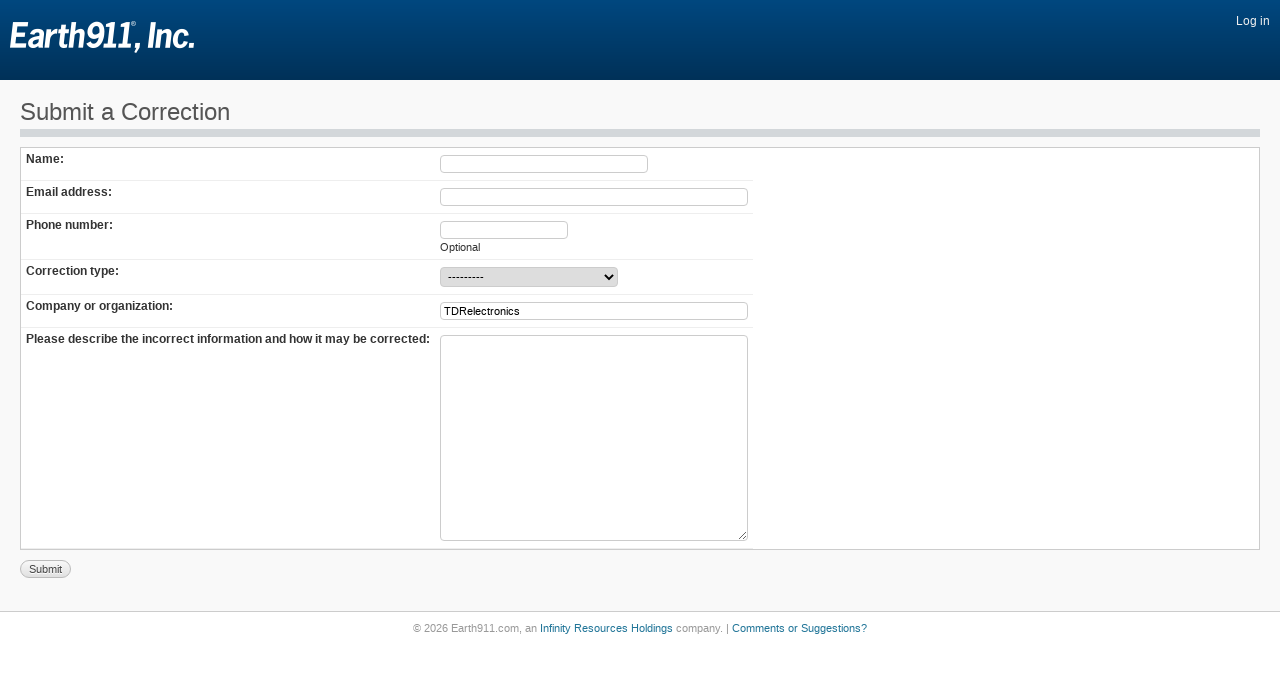

--- FILE ---
content_type: text/html; charset=utf-8
request_url: https://manage.earth911.com/inquiry/submit-corrections/?listing_type=program&listing_id=Q1RQNVJZUlhFXQ&company_or_organization=TDRelectronics
body_size: 1778
content:
<!DOCTYPE html><html lang="en-us" dir="ltr"><head><meta charset="utf-8"><title>Submit a Correction - Earth911 Manager</title><link rel="stylesheet" type="text/css" href="/static_collected/admin/css/base.css" /><link rel="stylesheet" type="text/css" href="/static_collected/admin/css/tabs.css" /><link rel="shortcut icon" type="image/x-icon" href="/static_collected/favicon.ico"><!--[if lte IE 7]><link rel="stylesheet" type="text/css" href="/static_collected/admin/css/ie.css" /><![endif]--><script type="text/javascript">window.__static__ = "/static_collected/";</script><link rel="stylesheet" type="text/css" href="/static_collected/shared/styles/jquery-ui.css" /><script src="/static_collected/admin/js/jquery-3.7.1.min.js"></script><script src="/static_collected/shared/js/jquery-ui.js"></script><style type="text/css">
        #id_contact_name {
            width: 200px;
        }
        #id_contact_email, #id_company_or_organization {
            width: 300px;
        }
    </style><meta name="robots" content="NONE,NOARCHIVE" /></head><body class=""><!-- Container --><div id="container"><!-- Header --><div id="header"><div id="branding"><h1 id="site-name"><a href="/"><img src="/static_collected/admin/img/web-logo.png" alt="Earth911" /></a></h1></div><div id="user-tools"><a href="/accounts/login/">Log in</a></div></div><!-- END Header --><!-- Content --><div id="content" class="colM"><h1>Submit a Correction</h1><form action="" method="post"><div class="module"><table><tr><th><label for="id_contact_name">Name:</label></th><td><input id="id_contact_name" type="text" name="contact_name" maxlength="255" /></td></tr><tr><th><label for="id_contact_email">Email address:</label></th><td><input id="id_contact_email" type="text" name="contact_email" maxlength="150" /></td></tr><tr><th><label for="id_contact_phone">Phone number:</label></th><td><input id="id_contact_phone" type="text" name="contact_phone" maxlength="32" /><br /><span class="helptext">Optional</span></td></tr><tr><th><label for="id_correction_type">Correction type:</label></th><td><select name="correction_type" id="id_correction_type"><option value="" selected="selected">---------</option><option value="1">Recycling Opportunity Closed</option><option value="2">Recycling No Longer Available</option><option value="3">Incorrect Contact Information</option><option value="4">Material(s) Not Accepted</option><option value="5">Additional Material(s) Accepted</option><option value="6">Service Notes Change</option><option value="7">Service Restriction Change</option><option value="8">Multiple Errors</option></select></td></tr><tr><th><label for="id_company_or_organization">Company or organization:</label></th><td><input id="id_company_or_organization" type="text" name="company_or_organization" value="TDRelectronics" maxlength="255" /></td></tr><tr><th><label for="id_description">Please describe the incorrect information and how it may be corrected:</label></th><td><textarea style="width: 300px; height: 200px;" rows="10" name="description" id="id_description" cols="40" class="required"></textarea><input type="hidden" name="listing_id" value="Q1RQNVJZUlhFXQ" id="id_listing_id" /><input type="hidden" name="listing_type" value="program" id="id_listing_type" /><input type="hidden" name="referrer" id="id_referrer" /></td></tr></table></div><p><input class="button" type="submit" name="submit" value="Submit" /></p></form><br class="clear" /></div><!-- END Content --><div id="footer">
                    &copy; 2026 Earth911.com, an <a href="http://www.infinityresourcesholdingscorp.com/" target="_blank">Infinity Resources Holdings</a> company. |
                    <a href="/inquiry/contact-us/">Comments or Suggestions?</a></div></div><!-- END Container --><!-- asynchronous google analytics: mathiasbynens.be/notes/async-analytics-snippet --><script>
	 var _gaq = _gaq || [];
	  _gaq.push(['_setAccount', 'UA-1188635-11']);
	  _gaq.push(['_setDomainName', 'earth911.com']);
	  _gaq.push(['_trackPageview']);

	  (function() {
	    var ga = document.createElement('script'); ga.type = 'text/javascript'; ga.async = true;
	    ga.src = ('https:' == document.location.protocol ? 'https://ssl' : 'http://www') + '.google-analytics.com/ga.js';
	    var s = document.getElementsByTagName('script')[0]; s.parentNode.insertBefore(ga, s);
	  })();

        </script></body></html>

--- FILE ---
content_type: text/css
request_url: https://manage.earth911.com/static_collected/admin/css/base.css
body_size: 14401
content:
/*
    DJANGO Admin styles
*/

html, body {
    margin: 0;
    padding: 0;
    font-size: 11px;
    font-family: "Lucida Grande", Verdana, Arial, "Bitstream Vera Sans", sans-serif;
    color: #333;
}

html {
    background: #fff;
}

body {
    background: #f9f9f9;
}

/* LINKS */

a:link, a:visited {
    color: #217598;
    text-decoration: none;
}

a:hover {
    color: #D54E21;
}

a img {
    border: none;
}

a.section:link, a.section:visited {
    color: #333;
    text-shadow: 0 1px 0 rgba(255, 255, 255, 0.8);
    text-decoration: none;
}

/* GLOBAL DEFAULTS */

p, ol, ul, dl {
    margin: .2em 0 .8em 0;
}

p {
    padding: 0;
    line-height: 140%;
}

h1,h2,h3,h4,h5 {
    font-weight: normal;
}

h1 {
    font-family: Arial, Helvetica, clean, sans-serif;
    border-bottom: 8px solid #D3D7DA;
    color: #555;
    font-size: 24px;
    font-weight: normal;
    margin: 0 0 10px 0;
    padding: 8px 0 3px;
}

h2 {
    font-size: 18px;
    margin: 1em 0 .5em 0;
}

h2.subhead {
    font-weight: normal;
    margin-top: 0;
}

h3 {
    font-size: 14px;
    margin: .8em 0 .3em 0;
    color: #666;
    font-weight: bold;
}

h4 {
    font-size: 12px;
    margin: 1em 0 .8em 0;
    padding-bottom: 3px;
}

h5 {
    font-size: 10px;
    margin: 1.5em 0 .5em 0;
    color: #666;
    text-transform: uppercase;
    letter-spacing: 1px;
}

ul li {
    list-style-type: square;
    padding: 1px 0;
}

ul.plainlist {
    margin-left: 0 !important;
}

ul.plainlist li {
    list-style-type: none;
}

li ul {
    margin-bottom: 0;
}

li, dt, dd {
    font-size: 11px;
    line-height: 14px;
}

dt {
    font-weight: bold;
    margin-top: 4px;
}

dd {
    margin-left: 0;
}

form {
    margin: 0;
    padding: 0;
}

fieldset {
    margin: 0;
    padding: 0;
}

blockquote {
    font-size: 11px;
    color: #777;
    margin-left: 2px;
    padding-left: 10px;
    border-left: 5px solid #ddd;
}

code, pre {
    font-family: "Bitstream Vera Sans Mono", Monaco, "Courier New", Courier, monospace;
    background: inherit;
    color: #666;
    font-size: 11px;
}

pre.literal-block {
    margin: 10px;
    background: #eee;
    padding: 6px 8px;
}

code strong {
    color: #930;
}

hr {
    clear: both;
    color: #eee;
    background-color: #eee;
    height: 1px;
    border: none;
    margin: 0;
    padding: 0;
    font-size: 1px;
    line-height: 1px;
}

/* TEXT STYLES & MODIFIERS */

.small {
    font-size: 11px;
}

.tiny {
    font-size: 10px;
}

p.tiny {
    margin-top: -2px;
}

.mini {
    font-size: 9px;
}

p.mini {
    margin-top: -3px;
}

.help, p.help {
    font-size: 10px !important;
    color: #999;
}

p img, h1 img, h2 img, h3 img, h4 img, td img {
    vertical-align: middle;
}

.quiet, a.quiet:link, a.quiet:visited {
    color: #999 !important;
    font-weight: normal !important;
}

.quiet strong {
    font-weight: bold !important;
}

.float-right {
    float: right;
}

.float-left {
    float: left;
}

.clear {
    clear: both;
}

.align-left {
    text-align: left;
}

.align-right {
    text-align: right;
}

.example {
    margin: 10px 0;
    padding: 5px 10px;
    background: #efefef;
}

.nowrap {
    white-space: nowrap;
}

/* TABLES */

table {
    border-collapse: collapse;
    border-color: #ccc;
}

td, th {
    font-size: 11px;
    line-height: 13px;
    border-bottom: 1px solid #eee;
    vertical-align: top;
    padding: 5px;
    font-family: "Lucida Grande", Verdana, Arial, sans-serif;
}

th {
    text-align: left;
    font-size: 12px;
    font-weight: bold;
}

thead th,
tfoot td {
    color: #666;
    padding: 2px 5px;
    font-size: 11px;
    background: #e1e1e1 url(/static/admin/img/nav-bg.gif) top left repeat-x;
    border-left: 1px solid #ddd;
    border-bottom: 1px solid #ddd;
}

tfoot td {
    border-bottom: none;
    border-top: 1px solid #ddd;
}

thead th:first-child,
tfoot td:first-child {
    border-left: none !important;
}

thead th.optional {
    font-weight: normal !important;
}

fieldset table {
    border-right: 1px solid #eee;
}

tr.row-label td {
    font-size: 9px;
    padding-top: 2px;
    padding-bottom: 0;
    border-bottom: none;
    color: #666;
    margin-top: -1px;
}

tr.alt {
    background: #f9f9f9;
}

.row1 {
    background: #f9f9f9;
}

.row2 {
    background: white;
}

/* SORTABLE TABLES */

thead th a:link, thead th a:visited {
    color: #333;
    text-shadow: 0 1px 0 rgba(255, 255, 255, 0.8);
    display: block;
}

table thead th.sorted {
    background-position: bottom left !important;
}

table thead th.sorted a {
    padding-right: 13px;
}

table thead th.ascending a {
    background: url(/static/admin/img/arrow-down.gif) right .4em no-repeat;
}

table thead th.descending a {
    background: url(/static/admin/img/arrow-up.gif) right .4em no-repeat;
}

/* ORDERABLE TABLES */

table.orderable tbody tr td:hover {
    cursor: move;
}

table.orderable tbody tr td:first-child {
    padding-left: 14px;
    background-image: url(/static/admin/img/nav-bg-grabber.gif);
    background-repeat: repeat-y;
}

table.orderable-initalized .order-cell, body>tr>td.order-cell {
    display: none;
}

/* FORM DEFAULTS */

input, textarea, select {
    margin: 2px 0;
    padding: 2px 3px;
    vertical-align: middle;
    font-family: "Lucida Grande", Verdana, Arial, sans-serif;
    font-weight: normal;
    font-size: 11px;
    -moz-border-radius: 4px;
    -khtml-border-radius: 4px;
    -webkit-border-radius: 4px;
    border-radius: 4px;
}

textarea {
    vertical-align: top !important;
}

input[type=text], input[type=password], textarea, select, .vTextField {
    border: 1px solid #ccc;
}

/* FORM BUTTONS */

.button, input[type=submit], input[type=button], .submit-row input {
    background: white url(/static/admin/img/nav-bg.gif) bottom repeat-x;
    padding: 2px 8px;
    color: #464646;
    text-shadow: 0 1px 0 #fff;
    border: 1px solid #bbb;
    -moz-border-radius: 11px;
    -khtml-border-radius: 11px;
    -webkit-border-radius: 11px;
    border-radius: 11px;
    cursor: pointer;
}

.button:hover, input[type=submit]:hover, input[type=button]:hover {
    color: #000;
    border-color: #666;
}

.button:active, input[type=submit]:active, input[type=button]:active {
    background-image: url(/static/admin/img/nav-bg-reverse.gif);
    background-position: top;
}

.button.default, input[type=submit].default, .submit-row input.default {
    border: 1px solid #298CBA;
    background: #7CA0C7 url(/static/admin/img/default-bg.gif) bottom repeat-x;
    font-weight: bold;
    color: white;
    text-shadow: rgba(0,0,0,0.3) 0 -1px 0;
    float: right;
    margin-left: 8px;
}

.button.default:hover, input[type=submit].default:hover {
	border-color: #13455b;
}

.button.default:active, input[type=submit].default:active {
    background-image: url(/static/admin/img/default-bg-reverse.gif);
    background-position: top;
}

/* MODULES */

.module {
    border: 1px solid #ccc;
    margin-bottom: 8px;
    background: white;
}

.module p, .module ul, .module h3, .module h4, .module dl, .module pre {
    padding-left: 10px;
    padding-right: 10px;
}

.module blockquote {
    margin-left: 12px;
}

.module ul, .module ol {
    margin-left: 1.5em;
}

.module h3 {
    margin-top: .6em;
}

.module h2, .module caption, .inline-group h2 {
    margin: 0;
    padding: 2px 5px 3px 5px;
    font-size: 11px;
    text-align: left;
    font-weight: bold;
    background: #eee url(/static/admin/img/nav-bg.gif) bottom left repeat-x;
    color: #333;
    text-shadow: 0 1px 0 rgba(255, 255, 255, 0.8);
}

.module table {
    border-collapse: collapse;
}

/* MESSAGES & ERRORS */

ul.messagelist {
    padding: 0 0 5px 0;
    margin: 0;
}

ul.messagelist li {
    font-size: 12px;
    display: block;
    padding: 4px 5px 4px 25px;
    margin: 0 0 3px 0;
    border-bottom: 1px solid #ddd;
    color: #666;
    background: #ffc url(/static/admin/img/icon_success.gif) 5px .3em no-repeat;
}

ul.messagelist li.warning {
    background-image: url(/static/admin/img/icon_alert.gif);
}

ul.messagelist li.error {
    background-color: #FFEBE8;
    background-image: url(/static/admin/img/icon_error.gif);
}

.errornote {
    font-size: 12px !important;
    display: block;
    padding: 4px 5px 4px 25px;
    margin: 0 0 3px 0;
    border: 1px solid #CC0000;
    background: #FFEBE8 url(/static/admin/img/icon_error.gif) 5px .3em no-repeat;
    -moz-border-radius: 3px;
    -khtml-border-radius: 3px;
    -webkit-border-radius: 3px;
    border-radius: 3px;
}

ul.errorlist {
    margin: 0 !important;
    padding: 0 !important;
}

.errorlist li {
    font-size: 12px !important;
    display: block;
    padding: 4px 5px 4px 25px;
    margin: 0 0 3px 0;
    border: 1px solid red;
    color: white;
    background: red url(/static/admin/img/icon_alert.gif) 5px .3em no-repeat;
}

td ul.errorlist {
    margin: 0 !important;
    padding: 0 !important;
}

td ul.errorlist li {
    margin: 0 !important;
}

.errors {
    background: #ffc;
}

.errors input, .errors select {
    border: 1px solid red;
}

div.system-message {
    background: #ffc;
    margin: 10px;
    padding: 6px 8px;
    font-size: .8em;
}

div.system-message p.system-message-title {
    padding: 4px 5px 4px 25px;
    margin: 0;
    color: red;
    background: #ffc url(/static/admin/img/icon_error.gif) 5px .3em no-repeat;
}

.description {
    font-size: 12px;
    padding: 5px 0 0 12px;
}

/* BREADCRUMBS */

div.breadcrumbs {
    background: white url(/static/admin/img/nav-bg-reverse.gif) 0 -10px repeat-x;
    padding: 2px 15px 3px 15px;
    font-size: 16px;
    color: #999;
    border-top: 1px solid white;
    border-bottom: 1px solid #ccc;
    text-align: left;
    visibility: hidden;
}

/* ACTION ICONS */

.backlink {
    border: 1px solid #298CBA;
    background: #7CA0C7 url(/static/admin/img/default-bg.gif) bottom repeat-x;
    font-weight: bold;
    color: white;
    text-shadow: rgba(0,0,0,0.3) 0 -1px 0;
    float: right;
    margin-left: 8px;
    border-radius: 11px;
}

.backlink .a {
    color: white !important;
}

.addlink {
    padding-left: 12px;
    background: url(/static/admin/img/icon_addlink.gif) 0 .2em no-repeat;
}

.changelink {
    padding-left: 12px;
    background: url(/static/admin/img/icon_changelink.gif) 0 .2em no-repeat;
}

.deletelink {
    padding-left: 12px;
    background: url(/static/admin/img/icon_deletelink.gif) 0 .25em no-repeat;
}

a.deletelink:link, a.deletelink:visited {
    color: #CC3434;
}

a.deletelink:hover {
    color: #993333;
}

/* OBJECT TOOLS */

.object-tools {
    font-size: 10px;
    font-weight: bold;
    font-family: Arial,Helvetica,sans-serif;
    padding-left: 0;
    float: right;
    position: relative;
    margin-top: -4.4em;
    margin-bottom: -4em;
}

.form-row .object-tools {
    margin-top: 5px;
    margin-bottom: 5px;
    float: none;
    height: 2em;
    padding-left: 3.5em;
}

.object-tools li {
    display: block;
    float: left;
    background: url(/static/admin/img/tool-left.gif) 0 0 no-repeat;
    padding: 0 0 0 8px;
    margin-left: 2px;
    height: 16px;
}

.object-tools li:hover {
    background: url(/static/admin/img/tool-left_over.gif) 0 0 no-repeat;
}

.object-tools a:link, .object-tools a:visited {
    display: block;
    float: left;
    color: white;
    padding: .1em 14px .1em 8px;
    height: 14px;
    background: #999 url(/static/admin/img/tool-right.gif) 100% 0 no-repeat;
}

.object-tools a:hover, .object-tools li:hover a {
    background: #5b80b2 url(/static/admin/img/tool-right_over.gif) 100% 0 no-repeat;
}

.object-tools a.viewsitelink, .object-tools a.golink {
    background: #999 url(/static/admin/img/tooltag-arrowright.gif) top right no-repeat;
    padding-right: 28px;
}

.object-tools a.viewsitelink:hover, .object-tools a.golink:hover {
    background: #5b80b2 url(/static/admin/img/tooltag-arrowright_over.gif) top right no-repeat;
}

.object-tools a.addlink {
    background: #999 url(/static/admin/img/tooltag-add.gif) top right no-repeat;
    padding-right: 28px;
}

.object-tools a.addlink:hover {
    background: #5b80b2 url(/static/admin/img/tooltag-add_over.gif) top right no-repeat;
}

/* OBJECT HISTORY */

table#change-history {
    width: 100%;
}

table#change-history tbody th {
    width: 16em;
}

/* PAGE STRUCTURE */

#container {
    position: relative;
    width: 100%;
    min-width: 760px;
    padding: 0;
}

#content {
    margin: 10px 20px;
}

#header {
    width: 100%;
}

#content-main {
    float: left;
    width: 100%;
}

#content-related {
    float: right;
    width: 18em;
    position: relative;
    margin-right: -19em;
}

#footer {
    clear: both;
    padding: 10px;
    text-align: center;
    font-size: 11px;
    color: #999;
    background: #fff;
    border-top: 1px solid #ccc;
}

/* COLUMN TYPES */

.colMS {
    margin-right: 20em !important;
}

.colSM {
    margin-left: 20em !important;
}

.colSM #content-related {
    float: left;
    margin-right: 0;
    margin-left: -19em;
}

.colSM #content-main {
    float: right;
}

.popup .colM {
    width: 95%;
}

.subcol {
    float: left;
    width: 46%;
    margin-right: 1em;
}

/* HEADER */

#header {
    background: #464646;
    color: #fff;
    overflow: hidden;
}

#header a:link, #header a:visited {
    color: #eee;
}

#header a:hover {
    text-decoration: underline;
    color: #fff;
}

#branding {
    height: 80px;
    background: #193d5e url(/static/admin/img/body-bg.png) top left repeat-x;
    position: relative;
}

#branding h1 {
    font-size: 18px;
    font-weight: normal;
    color: white;
    width: 245px;
    height: 64px;
    margin: 0;
    padding: 0;
    border: none;
    position: absolute;
    left: 10px;
    top: 5px;
    _filter: progid:DXImageTransform.Microsoft.AlphaImageLoader(src='/static/admin/img/web-logo.png');
}

#branding h1 img {
    _visibility: hidden;
}

#branding h2 {
    padding: 0 10px;
    font-size: 14px;
    margin: -8px 0 8px 0;
    font-weight: normal;
    color: #ffc;
}

/* To be removed: only used by wizard.html */
#branding .site-logo {
    vertical-align: top;
    margin: 5px 10px;
}

#user-tools {
    position: absolute;
    top: 0;
    right: 0;
    padding: 1.2em 10px;
    font-size: 12px;
    text-align: right;
    color: #ccc;
}

/* SIDEBAR */

#content-related h3 {
    font-size: 12px;
    color: #666;
    margin-bottom: 3px;
}

#content-related h4 {
    font-size: 11px;
}

--- FILE ---
content_type: text/css
request_url: https://manage.earth911.com/static_collected/admin/css/tabs.css
body_size: 1698
content:
/* GENERAL TAB STYLING */

#nav {
    position: relative;
    _left: 40px;
    _top: -76px;
}

#left_tabs {
    position: absolute;
    bottom: -1px; /* must be same thickness as tab border */
    left: 174px; /* based on width and padding of logo */
}

#right_tabs {
    position: absolute;
    right: 305px;
    bottom: -1px; /* must be same thickness as tab border */
}

#nav ul.tabs a, #nav ul.tabs a:visited {
    color: white; /* unselected tab text colour */
    font-weight: bold;
    text-decoration: none;
    zoom: 1;
}

#nav ul.tabs a {
    color: white; /* unselected tab text colour */
    background-color: #999; /* unselected tab colour */
}

#nav ul.tabs a:hover {
    color: white; /* unselected tab text hover colour */
    background-color: #5b80b2;
}

#nav ul.tabs li {
    list-style-type: none;
    display: inline;
    padding: 5px 0 4px;
    margin: 0 1px; /* to compensate for border */
}

#nav ul.tabs li a {
    padding: 5px 12px;
}

#nav ul.tabs {
    margin: 0 0 5px;
}

body.listings_section #nav #tab_listings a,
body.events_section #nav #tab_events a,
body.help_section #nav #tab_help a {
    background-color: #5b80b2; /* selected tab colour */
}

#subnav {
    overflow: hidden;
    background: #EEE; /* tab colour */
    border-bottom: 1px solid #CCC;
}

#subnav ul {
    margin: 0 0 0 20px;
    padding: 0;
}

#subnav ul li {
    display: inline;
    list-style-type: none;
}

#subnav ul a:link, #subnav ul a:visited {
    float: left;
    font-weight: bold;
    text-decoration: none;
    color: #444;
    padding: 4px 20px;
}

#subnav ul a:hover {
    color: #000;
    background: #CCC;
}
